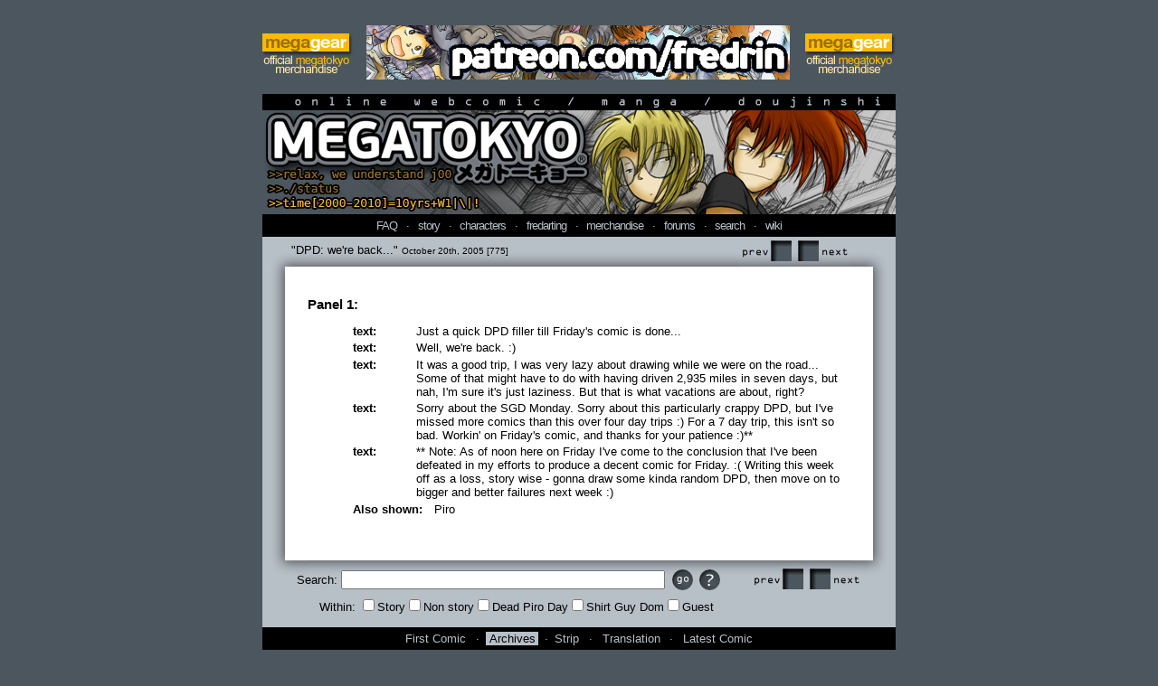

--- FILE ---
content_type: text/html; charset=UTF-8
request_url: https://megatokyo.com/transcript/775
body_size: 5526
content:
<!DOCTYPE html PUBLIC "-//W3C//DTD XHTML 1.0 Transitional//EN" "http://www.w3.org/TR/xhtml1/DTD/xhtml1-transitional.dtd">
<html xmlns="http://www.w3.org/1999/xhtml">
<head>
	<meta http-equiv="Content-Type" content="text/html; charset=utf-8" />
	<meta name="description" content="MegaTokyo the Comic" />
	<meta name="author" content="Frederick M. Gallagher III" />
	<meta name="generator" content="Castonguay, Robert Sherby, Jeremy Wagner-Kaiser, Shawn Morford (!! nathanbp, jrl !!)" />
	<meta name="keywords" content="megatokyo.com, online comic, gaming, japanese animation, anime, fan art, pop culture, japan, nihongo, nihonjin, otaku, photoshop, fansubs, computer graphics, fred gallagher" />

	<base href="https://megatokyo.com/" />

	<title>MegaTokyo - [775] DPD: we're back...</title>
	<link type="image/x-icon" rel="shortcut icon" href="favicon.ico" />
	<link type="text/css" rel="stylesheet" href="styles/main.css" />
	<link type="text/css" rel="stylesheet" href="styles/index.css" />

		<link type="application/rss+xml" rel="alternate" title="Strips Only" href="rss/strips.xml" />
	<link type="application/rss+xml" rel="alternate" title="Rants Only" href="rss/rants.xml" />
	<link type="application/rss+xml" rel="alternate" title="Strips and Rants" href="rss/megatokyo.xml" />

	<script type="text/javascript" src="//ajax.googleapis.com/ajax/libs/jquery/1.3.2/jquery.min.js"></script>
	<script type="text/javascript" src="//ajax.googleapis.com/ajax/libs/jqueryui/1.7.2/jquery-ui.min.js"></script>

	<link rel="me" href="https://mastodon.art/@fredrin" />
	<link rel="me" href="https://botsin.space/@SEVS44936" />
	<meta property="og:image" content="https://megatokyo.com/strips/0775.gif" />
	<meta property="og:title" content="[775] DPD: we're back..." />
	<meta property="twitter:card" content="summary" />
	<meta property="twitter:site" content="MegaTokyo" />
	<meta property="twitter:title" content="[775] DPD: we're back..." />
	<meta property="twitter:image" content="https://megatokyo.com/strips/0775.gif" />
			<script type="text/javascript" src="index.js"></script>	<script type="text/javascript" src="resources.js"></script>
	<script type="text/javascript">

  var _gaq = _gaq || [];
  _gaq.push(['_setAccount', 'UA-752051-1']);
  _gaq.push(['_trackPageview']);

  (function() {
    var ga = document.createElement('script');
    ga.src = ('https:' == document.location.protocol ? 'https://ssl' : 'http://www') + '.google-analytics.com/ga.js';
    ga.setAttribute('async', 'true');
    document.documentElement.firstChild.appendChild(ga);
  })();

</script>
</head>

<body>
	<div id="adbar">
		<a id="megagear-ad" href="http://www.megagearstore.com"><img src="parts/mt-head-left-MG.png" alt="MegaGear" /></a>		<a id="kickstarter-ad" href="https://www.patreon.com/fredrin"><img src="https://megatokyo.com/extra/patreon.png" alt="Patreon" /></a>
		<a id="cologuys-ad" href="http://www.megagearstore.com"><img src="parts/mt-head-left-MG.png" alt="MegaGear" /></a>
	</div>

	<div id="banner"> <div class="blackbar"><span></span>online webcomic / manga / doujinshi</div>
		<h1><a href="index.php"><img src="parts/mt-masthead2010.png" alt="megatokyo - relax, we understand j00" /></a></h1>
		<ul class="nl" style="letter-spacing: -1px;">
			<li><a href="faq">FAQ</a></li>
			<li>&middot;</li>
			<li><a href="story">story</a></li>
			<li>&middot;</li>
			<li><a href="characters">characters</a></li>
			<li>&middot;</li>
			<li><a href="fredarting" title="Watch Fred draw live on Twitch!">fredarting</a></li>
			<li>&middot;</li>
			<li><a href="http://www.megagearstore.com" title="Buy stuff from the MegaGear store!">merchandise</a></li>
			<li>&middot;</li>
<!--
			<li><a href="http://vn.megatokyo.com" title="Megatokyo Visual Novel">visual novel</a></li>
			<li>&middot;</li>
-->
			<li><a href="http://forums.megatokyo.com">forums</a></li>
			<li>&middot;</li>
			<li><a href="search">search</a></li>
			<li>&middot;</li>
			<li><a href="https://wikitokyo.org/wiki/Wikitokyo">wiki</a></li>
		</ul>
	</div>

	<div id="comic">
		<div class="navpanel">
			<div class="navcontrols top">
				<ul class="prevnext"><li class="prev"><a href="./transcript/774">Prev</a></li><li class="next"><a href="./transcript/776">Next</a></li></ul>
			</div>
			<div id="title">
				"DPD: we're back..."
				<span style="font-size: 10px">October 20th, 2005 [775]</span>
			</div>
		</div>

							<div id="strip">
					<div id="strip-l"><div id="strip-r">
					<div id="strip-t"><div id="strip-b">
					<div id="strip-tr"><div id="strip-tl">
					<div id="strip-br"><div id="strip-bl">
					<ol class="transcript">
					<li><span class="panelhead">Panel 1:</span> <dl><dt>text:</dt><dd>Just a quick DPD filler till Friday's comic is done...</dd><dt>text:</dt><dd>Well, we're back. :)</dd><dt>text:</dt><dd>It was a good trip, I was very lazy about drawing while we were on the road... Some of that might have to do with having driven 2,935 miles in seven days, but nah, I'm sure it's just laziness. But that is what vacations are about, right?</dd><dt>text:</dt><dd>Sorry about the SGD Monday. Sorry about this particularly crappy DPD, but I've missed more comics than this over four day trips :) For a 7 day trip, this isn't so bad. Workin' on Friday's comic, and thanks for your patience :)**</dd><dt>text:</dt><dd>** Note: As of noon here on Friday I've come to the conclusion that I've been defeated in my efforts to produce a decent comic for Friday. :( Writing this week off as a loss, story wise - gonna draw some kinda random DPD, then move on to bigger and better failures next week :)</dd><dt>Also shown:</dt><dd>Piro</dd></dl></li>					</ol>
					</div></div>
					</div></div>
					</div></div>
					</div></div>
					</div>
					
		<form class="navpanel" method="get" action="search.php">
			<div style="display:none">
				<input type="hidden" name="current" value="775" />
				<input type="submit" />
			</div>

			<div class="navcontrols bottom">
				<ul id="normalprevnext" class="prevnext"><li class="prev"><a href="./transcript/774">Prev</a></li><li class="next"><a href="./transcript/776">Next</a></li></ul>
				<ul id="searchprevnext" class="prevnext"><li><input class="iehide" type="image" src="parts/nav2-prevfind.png" alt="Find Previous" name="method-fp" value="Find Previous" /></li><li><input class="iehide" type="image" src="parts/nav2-nextfind.png" alt="Find Next" name="method-fn" value="Find Next" /></li></ul>
			</div>
			<div class="search-field">Search:
				<input type="text" name="q" id="q" value="" />
				<input class="iehide" id="go" type="image" src="parts/nav2-go.png" alt="Go Search" />
				<a href="search_help"><img src="parts/nav2-help.png" alt="help" title="help" /></a>
			</div>
			<div class="search-filter" id="search-filters">Within: <label><input type="checkbox" name="meta[]" value="Story" />Story</label><label><input type="checkbox" name="meta[]" value="Non story" />Non story</label><label><input type="checkbox" name="meta[]" value="Dead Piro Day" />Dead Piro Day</label><label><input type="checkbox" name="meta[]" value="Shirt Guy Dom" />Shirt Guy Dom</label><label><input type="checkbox" name="meta[]" value="Guest" />Guest</label></div>
		</form>

		<ul class="nl">
			<li><a href="./strip/1">First Comic</a></li>
			<li>&middot;</li>
			<li id="archivelink"><a href="archive.php">Archives</a></li>
			<li>&middot;</li><li><a href="./strip/775">Strip</a></li>			<li>&middot;</li>
			<li><a href="http://www.megatokyo.it/?id=775">Translation</a></li>
			<li>&middot;</li>
			<li><a href="index.php">Latest Comic</a></li>
		</ul>
	</div>

	<script type="text/javascript" src="rewrite_searchbox.js"></script>
	<script type="text/javascript" src="navswitch.js"></script>

	<div class="content" id="metabox">
		<h2><span></span>newsbox</h2>
		<div id="newsbox">
			<div id="facebook" class="leftcol">
				<a href="https://www.webtoons.com/en/challenge/tokyo-threat-documentation-project/list?title_no=417973" title="Tokyo Threat Documentation Project"><img alt="Tokyo Threat Documentation Project" src="parts/TTDP-MTSiteBanner-300x58.png" /></a>
			</div>
			<div id="blogbits" class="rightcol">
				<a href="http://www.fredart.com/" class="leftcol"><img src="parts/fredart-big01.gif" alt="A Fredart banner" title="More of Fred's art" /></a>
				<a href="http://www.s-words-podcast.com/" class="rightcol"><img src="parts/s-words.jpg" alt="S-Words" title="Dom's podcast" /></a>
				<ul id="feed-list">
					<li id="feed-twitter-megatokyo"><a href="http://twitter.com/megatokyo"><img src="parts/twtmega.png" alt="Megatokyo Twitter" /></a></li>
					<li id="feed-megatokyo"><a href="rss/megatokyo.xml"><img src="parts/rssmega.png" alt="Megatokyo RSS feed" title="Megatokyo RSS Feed" /></a></li>
					<li id="feed-twitter-fredrin"><a href="http://twitter.com/fredrin"><img src="parts/twtfredrin.png" alt="Fred's Twitter" /></a></li>
					<li id="feed-fredart"><a href="http://fredart.com/wordpress/?feed=rss2"><img src="parts/rssfredart.png" alt="Fredart RSS Feed" title="Fredart RSS Feed" /></a></li>
				</ul>
			</div>
		</div>
	</div>

<!--
	<div class="content" id="support">
		<h2><span></span>support</h2>
		<div id="megagear">
									<a href="http://vn.megatokyo.com"><img src="extra/MTVN-ADBANNER-animated-03.gif" alt="MegaTokyo Visual Novel" /></a>
		</div>
		<div class="thewrap" style="display: none;">
			<div class="column leftcol">
											</div>

			<div class="column rightcol">
											</div>

		</div>

		<script src="rewrite_supportbox.js" type="text/javascript"></script>
	</div>
-->

	<div id="console">
		<h2><span></span>console</h2>
			<div class="leftcol">
				<div class="mainrant" id="rant717">
			<div class="nameplate">
				<span style="background-image:url(nameplates/Piro.jpg)"></span>
				<h3>&lt; Piro &gt;</h3>
			</div>

			<div class="rantimage"><div class="ri-top"><div class="ri-bottom"><div class="ri-matte"><p><a href="http://www.fredart.com/fredart/artpage.php3?src=&ft=co&fn=35"><img src="rantimgs/0717.jpg" alt="a new Pirogoeth color works on Fredart.." title="a new Pirogoeth color works on Fredart.." /></a></p></div></div></div></div>

			<h4><a href="rant/717">"trouble and trips"</a></h4>

			<p class="date">Saturday - October 8, 2005</p>			<p class="date">[<a href="mailto:piro@megatokyo.com">Piro</a>] - 17:16:00 - [<a href="rant/717">link here</a>]</p>
			<div class="rantbody"><p>Ok, i have two news items to touch on today, one of them being something we've been planning for over a month, the other is something completely unexpected.  </p><p>First the bad stuff.  It appears that a major upgrade installed by our shopping cart vendor has unfortunately broken International Shipping.  <strong>At this time, we are not able take international orders in the </strong><strong><a href="http://www.megagear.com/">MegaGear</a></strong><strong> store, and we are unsure as to when this issue will be resolved. </strong>This is a big deal because the holiday season is approaching, and those of you outside of the US have to order things fairly early to ensure you'll have them for Chirstmas.  They are working on it, but we are also looking at various other solutions.</p><p>The biggest change in the upgrade was a new and revised checkout system.  The new system does not seem intuitive to us, so please make sure you pay close attention to the various steps in the new interface.  Yay for fixing things that weren't broken.  ^^;; </p><p>The second news item today is about a little trip Sarah and I will be taking towards the end of this week - Sarah has finished pulling together all of the gift purchases of art and school supplies all of you have made to the Pine Ridge Reservation.  It's quite impressive what all of you have enabled her to pull together, and we decided that the best way to get it to them is to fill the van and drive it out there ourselves.  Besides, we haven't had any kind of vacation since our honeymoon two years ago.</p><p>The trip is kind of like a super long weekend trip - October 13th to October 19th.  For the <a href="http://www.megagear.com/">MegaGear</a> store,  <strong>please be aware that all orders placed after 1pm on Wednesday, October 12th will not be shipped until October 20th.</strong>  You can place orders while we are away, but we will be unable to respond to email inquires or process orders until we return.  Kinda hard to ship things when we aren't even in the state :P </p><p>Sarah is working on a rant with all the details, so look for it in the next few days :)</p><p>I'm pushing hard to try to NOT miss any comics because of this trip (an attempt thwarted by the  shopping cart issues this week)  I have a horrible track record with getting ahead, but i'm gonna see if i can beat the odds this time.  Story is rolling along too nicely now to have any huge gaps in it.  Worst case there will be a DPD or SGD or something in the mix.  Wish me luck :)</p></div>

			<div class="rantnav">[<a href="./rant/714">previous rant</a>] - [<a href="rant-archive.php">rant archive</a>] - [<a href="./rant/722">next rant</a>]</div>
		</div>
			</div>
			<div class="rightcol">
				<div class="mainrant" id="rant719">
			<div class="nameplate">
				<span style="background-image:url(nameplates/Dom.jpg)"></span>
				<h3>&lt; Dom &gt;</h3>
			</div>

			<div class="rantimage"><div class="ri-top"><div class="ri-bottom"><div class="ri-matte"><p><a href="http://www.oop-ack.com"><img src="rantimgs/0719.jpg" alt="Oop ack!" title="Oop ack!" /></a></p></div></div></div></div>

			<h4><a href="rant/719">"A peek behind the curtain"</a></h4>

			<p class="date">Monday - October 10, 2005</p>			<p class="date">[<a href="mailto:dom@megatokyo.com">Dom</a>] - 00:00:00 - [<a href="rant/719">link here</a>]</p>
			<div class="rantbody"><p>Here's a quick look at some of what happens when Fred and I get together:</p><p>[10:27] dom: oh, and before I forget, I need to tell you this weird-ass dream I had<br>[10:27] dom: we were at a con, doing the MT thing... except we were secret agents out to stop this mad scientist, too<br>[10:28] dom: and we found him, and he'd invented a matter transformer, turning cloth into metal... and he was hiding it under his clothes, so when we tracked him down, his clothes got sucked into his underwear, then spit back out as a suit of armor<br>[10:28] dom: leaving us going "...I could've lived without seeing that."<br>[10:30] fred: hahaha<br>[10:31] dom: I forget what happened after that, I think it turned into a hollywood gun battle or something, but that wasn't the point of the dream<br>[10:31] fred: oh boy.  the sad thing is<br>[10:31] fred: i can see convention experiences giving you a dream like that :P<br></p><p>Isn't it great to have a nice, professional working relationship?</p></div>

			<div class="rantnav">[<a href="./rant/718">previous rant</a>] - [<a href="rant-archive.php">rant archive</a>] - [<a href="./rant/720">next rant</a>]</div>
		</div>
			</div>
		<div class="clearer"></div>
	</div>

		<div id="credits">
		<h2><span></span>credits</h2>
		<p>megatokyo the comic -
		copyright &copy; 2000 - 2026		<a href="mailto:piro@megatokyo.com">fred gallagher</a>.
		all rights reserved.</p>
		<p>'megatokyo' is a registered trademark of
		<a href="http://www.fredart.com">fredart studios llc</a>.</p>
	</div>
</body>
</html>
